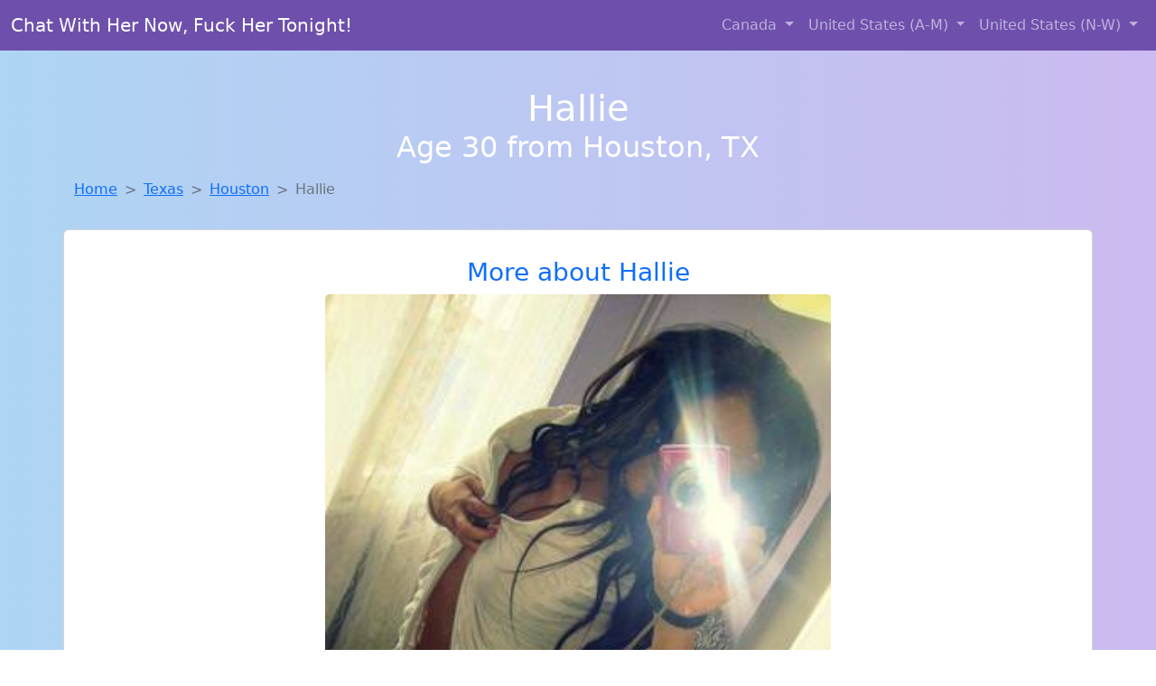

--- FILE ---
content_type: text/html; charset=UTF-8
request_url: https://www.onenitestand.club/girl/simonne-from-hartford-ct-286
body_size: 6261
content:
<!DOCTYPE html>
<html lang="en">

<head>

    <meta charset="utf-8">
    <meta name="viewport" content="width=device-width, initial-scale=1, shrink-to-fit=no">
    <meta name="msvalidate.01" content="5C1FCDEF6FF05AF4216A1A5AFB1D744E"/>
    <meta name="description"
          content="Browse thousands of horny local girls in Houston, Tx looking for a casual hookup with you! These sexy local singles are down to fuck, so don't keep them waiting.">
    <meta name="author" content="www.onenitestand.club">
    <meta name="keywords"
          content="escorts in Houston, TX, local girls in Houston, TX, girls in Houston, TX, casual sex in Houston, TX , hookup, friends with benefits, nsa sex, local teens, hot women, sex partner, no strings attached, one night stand, casual encounters, adult datig, local cheaters, local milf, milf, dtf, wanting sex, anonymous sex, local sex, cute local girls"/>
    <meta name="robots" content="index,follow">

    <title>Hallie Is A Cheater Looking For A Guy Like You!</title>
    <link rel="canonical" href="https://www.onenitestand.club/girl/simonne-from-hartford-ct-286">

    <!-- Global site tag (gtag.js) - Google Analytics -->
<script async src="https://www.googletagmanager.com/gtag/js?id=G-4LBXCMC0TB"></script>
<script>
    window.dataLayer = window.dataLayer || [];

    function gtag() {
        dataLayer.push(arguments);
    }

    gtag('js', new Date());
    gtag('config', 'G-4LBXCMC0TB');
</script>
    <!--<link href="https://cdn.jsdelivr.net/npm/bootstrap@5.3.3/dist/css/bootstrap.min.css" rel="stylesheet"
      integrity="sha384-QWTKZyjpPEjISv5WaRU9OFeRpok6YctnYmDr5pNlyT2bRjXh0JMhjY6hW+ALEwIH" crossorigin="anonymous">
-->

<link href="https://www.onenitestand.club/assets/bs-min.css" rel="stylesheet">

<style>
    body {
        background-image: linear-gradient(to right, #aed5f4, #ccbaf1);
        margin-top: 6em;
    }

    .card {
        margin-top: 1em;
    }

    .card a {
        text-decoration: none;
    }

    .card-text {
        color: black;
    }
    .breadcrumb {
        display: flex;
        flex-wrap: wrap;
        padding: 0 0;
        margin-bottom: 1rem;
        list-style: none;
    }

    .breadcrumb-item + .breadcrumb-item {
        padding-left: 0.5rem;
    }
    .breadcrumb-item + .breadcrumb-item::before {
        float: left;
        padding-right: 0.5rem;
        color: #6c757d;
        content: var(--bs-breadcrumb-divider, "/") /* rtl: var(--bs-breadcrumb-divider, "/") */;
    }
    .breadcrumb-item.active {
        color: #6c757d;
    }
</style>
</head>
<body>
<nav class="navbar fixed-top navbar-expand-lg" data-bs-theme="dark" style="background-color: #6e50ac;">
    <div class="container-fluid">
        <a class="navbar-brand" href="https://www.onenitestand.club/">Chat With Her Now, Fuck Her Tonight!</a>
        <button class="navbar-toggler" type="button" data-bs-toggle="collapse" data-bs-target="#navbarSupportedContent"
                aria-controls="navbarSupportedContent" aria-expanded="false" aria-label="Toggle navigation">
            <span class="navbar-toggler-icon"></span>
        </button>
        <div class="collapse navbar-collapse me-auto" id="navbarSupportedContent">
            <ul class="navbar-nav ms-auto mb-2 mb-lg-0">
                <li class="nav-item dropdown">
                    <a class="nav-link dropdown-toggle" href="#" role="button" data-bs-toggle="dropdown"
                       aria-expanded="true">
                        Canada
                    </a>
                    <div class="dropdown-menu dropdown-menu-end">
                                                    <a class="dropdown-item" href="https://www.onenitestand.club/ALB"
                               title="Meet sexy local single women ...">Alberta</a>
                                                    <a class="dropdown-item" href="https://www.onenitestand.club/BCO"
                               title="Find local fuck buddies in British Columbia tonight!">British Columbia</a>
                                                    <a class="dropdown-item" href="https://www.onenitestand.club/MNT"
                               title="Free adult dating with local girls">Manitoba</a>
                                                    <a class="dropdown-item" href="https://www.onenitestand.club/NFL"
                               title="Party with sexy local girls from Newfoundland Labrador">Newfoundland Labrador</a>
                                                    <a class="dropdown-item" href="https://www.onenitestand.club/NST"
                               title="Local single women in Nova Scotia are waiting for you!">Nova Scotia</a>
                                                    <a class="dropdown-item" href="https://www.onenitestand.club/ONT"
                               title="Local single women in Ontario are waiting for you!">Ontario</a>
                                                    <a class="dropdown-item" href="https://www.onenitestand.club/QBC"
                               title="Online local girls from Quebec want to fuck">Quebec</a>
                                                    <a class="dropdown-item" href="https://www.onenitestand.club/SKW"
                               title="Meet young escorts in Saskatchewan">Saskatchewan</a>
                                            </div>
                </li>
                <li class="nav-item dropdown">
                    <a class="nav-link dropdown-toggle" href="#" role="button" data-bs-toggle="dropdown"
                       aria-expanded="false">
                        United States (A-M)
                    </a>
                    <div class="dropdown-menu">
                                                    <a class="dropdown-item" href="https://www.onenitestand.club/AL"
                               title="Meet young escorts in Alabama">Alabama</a>
                                                    <a class="dropdown-item" href="https://www.onenitestand.club/AK"
                               title="Free dating sites with local dtf women">Alaska</a>
                                                    <a class="dropdown-item" href="https://www.onenitestand.club/AZ"
                               title="Local single women in Arizona are waiting for you!">Arizona</a>
                                                    <a class="dropdown-item" href="https://www.onenitestand.club/AR"
                               title="Find local women for casual sex!">Arkansas</a>
                                                    <a class="dropdown-item" href="https://www.onenitestand.club/CA"
                               title="Free dating sites with local singles">California</a>
                                                    <a class="dropdown-item" href="https://www.onenitestand.club/CO"
                               title="Adult web cams and random chat">Colorado</a>
                                                    <a class="dropdown-item" href="https://www.onenitestand.club/CT"
                               title="Chat with strangers tonight!">Connecticut</a>
                                                    <a class="dropdown-item" href="https://www.onenitestand.club/DE"
                               title="Local single women in Delaware are waiting for you!">Delaware</a>
                                                    <a class="dropdown-item" href="https://www.onenitestand.club/DC"
                               title="Random chat with sweet local girls">District of Columbia</a>
                                                    <a class="dropdown-item" href="https://www.onenitestand.club/FL"
                               title="Hookup with local single women">Florida</a>
                                                    <a class="dropdown-item" href="https://www.onenitestand.club/GA"
                               title="Meet sexy local girls in Georgia tonight!">Georgia</a>
                                                    <a class="dropdown-item" href="https://www.onenitestand.club/HI"
                               title="Free dating sites with local dtf women">Hawaii</a>
                                                    <a class="dropdown-item" href="https://www.onenitestand.club/ID"
                               title="Chat with strangers in Idaho who want sex!">Idaho</a>
                                                    <a class="dropdown-item" href="https://www.onenitestand.club/IL"
                               title="Meet young escorts in Illinois">Illinois</a>
                                                    <a class="dropdown-item" href="https://www.onenitestand.club/IN"
                               title="Chat with strangers in Indiana who want sex!">Indiana</a>
                                                    <a class="dropdown-item" href="https://www.onenitestand.club/IA"
                               title="Find local women for casual sex!">Iowa</a>
                                                    <a class="dropdown-item" href="https://www.onenitestand.club/KS"
                               title="Chat with strangers tonight!">Kansas</a>
                                                    <a class="dropdown-item" href="https://www.onenitestand.club/KY"
                               title="Local singles with Free Webcams in Kentucky">Kentucky</a>
                                                    <a class="dropdown-item" href="https://www.onenitestand.club/LA"
                               title="Meet sweet local girls looking to fuck">Louisiana</a>
                                                    <a class="dropdown-item" href="https://www.onenitestand.club/ME"
                               title="Find cheaters in Maine who want to fuck you!">Maine</a>
                                                    <a class="dropdown-item" href="https://www.onenitestand.club/MD"
                               title="Hookup with local single women">Maryland</a>
                                                    <a class="dropdown-item" href="https://www.onenitestand.club/MA"
                               title="Meet sweet local girls looking to fuck">Massachusetts</a>
                                                    <a class="dropdown-item" href="https://www.onenitestand.club/MI"
                               title="Free adult dating with local girls">Michigan</a>
                                                    <a class="dropdown-item" href="https://www.onenitestand.club/MN"
                               title="These sexy women from Minnesota want casual sex...">Minnesota</a>
                                                    <a class="dropdown-item" href="https://www.onenitestand.club/MS"
                               title="Find sexy women in Mississippi for casual sex">Mississippi</a>
                                                    <a class="dropdown-item" href="https://www.onenitestand.club/MO"
                               title="Find cheaters in Missouri who want to fuck you!">Missouri</a>
                                                    <a class="dropdown-item" href="https://www.onenitestand.club/MT"
                               title="Find cheaters in Montana who want to fuck you!">Montana</a>
                                            </div>
                </li>
                <li class="nav-item dropdown">
                    <a class="nav-link dropdown-toggle" href="#" role="button" data-bs-toggle="dropdown"
                       aria-expanded="true">
                        United States (N-W)
                    </a>
                    <div class="dropdown-menu">
                                                    <a class="dropdown-item" href="https://www.onenitestand.club/NE"
                               title="Online local girls from Nebraska want to fuck">Nebraska</a>
                                                    <a class="dropdown-item" href="https://www.onenitestand.club/NV"
                               title="Meet sweet local girls looking to fuck">Nevada</a>
                                                    <a class="dropdown-item" href="https://www.onenitestand.club/NH"
                               title="Random chat with sweet local girls">New Hampshire</a>
                                                    <a class="dropdown-item" href="https://www.onenitestand.club/NJ"
                               title="Legal local teens in New Jersey looking for a fuck">New Jersey</a>
                                                    <a class="dropdown-item" href="https://www.onenitestand.club/NM"
                               title="Party with sexy local girls from New Mexico">New Mexico</a>
                                                    <a class="dropdown-item" href="https://www.onenitestand.club/NY"
                               title="Meet young escorts in New York">New York</a>
                                                    <a class="dropdown-item" href="https://www.onenitestand.club/NC"
                               title="Local single women in North Carolina are waiting for you!">North Carolina</a>
                                                    <a class="dropdown-item" href="https://www.onenitestand.club/ND"
                               title="Free dating sites with local singles">North Dakota</a>
                                                    <a class="dropdown-item" href="https://www.onenitestand.club/OH"
                               title="Hookup with local single women">Ohio</a>
                                                    <a class="dropdown-item" href="https://www.onenitestand.club/OK"
                               title="Free dating sites with local dtf women">Oklahoma</a>
                                                    <a class="dropdown-item" href="https://www.onenitestand.club/OR"
                               title="No strings sex with sexy women">Oregon</a>
                                                    <a class="dropdown-item" href="https://www.onenitestand.club/PA"
                               title="Free dating sites with local singles">Pennsylvania</a>
                                                    <a class="dropdown-item" href="https://www.onenitestand.club/RI"
                               title="Free dating sites with local singles">Rhode Island</a>
                                                    <a class="dropdown-item" href="https://www.onenitestand.club/SC"
                               title="Meet sexy local girls in South Carolina tonight!">South Carolina</a>
                                                    <a class="dropdown-item" href="https://www.onenitestand.club/SD"
                               title="Local college girls from South Dakota">South Dakota</a>
                                                    <a class="dropdown-item" href="https://www.onenitestand.club/TN"
                               title="Meet young escorts in Tennessee">Tennessee</a>
                                                    <a class="dropdown-item" href="https://www.onenitestand.club/TX"
                               title="Chat with strangers in Texas who want sex!">Texas</a>
                                                    <a class="dropdown-item" href="https://www.onenitestand.club/UT"
                               title="Meet sexy local girls in Utah tonight!">Utah</a>
                                                    <a class="dropdown-item" href="https://www.onenitestand.club/VT"
                               title="These sexy women from Vermont want casual sex...">Vermont</a>
                                                    <a class="dropdown-item" href="https://www.onenitestand.club/VA"
                               title="Chat with her now, fuck her tonight!">Virginia</a>
                                                    <a class="dropdown-item" href="https://www.onenitestand.club/WA"
                               title="Adult web cams and random chat">Washington</a>
                                                    <a class="dropdown-item" href="https://www.onenitestand.club/WV"
                               title="Find local women for casual sex!">West Virginia</a>
                                                    <a class="dropdown-item" href="https://www.onenitestand.club/WI"
                               title="down to fuck women in Wisconsin">Wisconsin</a>
                                            </div>
                </li>
            </ul>
        </div>
    </div>
</nav>
<header class="masthead text-center text-white">
    <div class="masthead-content">
        <div class="container">
            <h1 class="masthead-heading mb-0">Hallie</h1>
            <h2 class="masthead-subheading mb-0">Age 30 from Houston, TX</h2>
        </div>
    </div>
</header><section>
    <div class="container">
        <div class="row">
            <div class="col-md-12">
                <nav style="--bs-breadcrumb-divider: '>';" aria-label="breadcrumb">
                    <ol class="breadcrumb">
                        <li class="breadcrumb-item"><a href="https://www.onenitestand.club/">Home</a></li>
                        <li class="breadcrumb-item"><a
                                    href="https://www.onenitestand.club/TX">Texas</a>
                        </li>
                        <li class="breadcrumb-item"><a
                                                                    href="https://www.onenitestand.club/TX/houston">Houston</a>
                        </li>
                        <li class="breadcrumb-item active" aria-current="page">Hallie</li>
                    </ol>
                </nav>
            </div>
        </div>
    </div>
</section>
<section>
    <div class="container text-center">
        <div class="row align-items-center">

            

            <article class="col-md-12 card profile-card text-center" itemscope itemtype="https://schema.org/Person">
                <a href="https://www.onenitestand.club/images/133f5afdebcaa5178a81d71e175cc9b3.jpg" title="Hallie from Texas is looking for adult webcam chat">
                    <div class="p-5 text-center" style="margin-top: 30px;">
                        <h3>More about Hallie</h3>
                    </div>
                    <img
                            src="https://www.onenitestand.club/images/133f5afdebcaa5178a81d71e175cc9b3.jpg"
                            class="card-img-top lazyload"
                            style="max-width: 35rem;"
                            alt="Hallie is a cheater looking for a guy like you!"
                            itemprop="image">
                    <figcaption>Hallie is a cheater looking for a guy like you!</figcaption>
                    <div class="card-body">
                        <p class="card-text" itemprop="description">
                            I'm interested in getting to know someone without any pressure or commitment. I'm not concerned about age, just about connection. Looking forward to meeting someone who can challenge me and keep things exciting. I admire the charm and sophistication of older men.                        </p>
                    </div>
                </a>
        </div>
        </article>
        <script type="application/ld+json">
            {
                "@context": "https://schema.org",
                "@type": "Person",
                "name": "Hallie",
                        "gender": "Female",
                        "image": "https://www.onenitestand.club/images/133f5afdebcaa5178a81d71e175cc9b3.jpg",
                        "description": "Hallie is a cheater looking for a guy like you!",
                        "address": {
                            "@type": "PostalAddress",
                            "addressLocality": "Houston",
                            "addressRegion": "TX",
                            "addressCountry": "US"
                        },
                        "url": "https://www.onenitestand.club/girl/simonne-from-hartford-ct-286"
                    }

        </script>
            </div>
    </div>
</section>
<script language="JavaScript">
    gtag('event', 'detail_click', {
        'event_category': 'Detail Interaction',
        'link_url': 'https://www.onenitestand.club/girl/simonne-from-hartford-ct-286',
        'card_title': 'Hallie is a cheater looking for a guy like you!',
        'card_city': 'Houston',
        'card_state': 'TX'
    });
</script>

<section>
    <div class="container-fluid" style="margin-top: 30px;">
        <div class="col-lg-12 text-center" style="margin-bottom: 20px;">
            <h5>
                Welcome to One Night Stand Club! Here you can find and meet local women
                in Houston, TX looking for casual encounters tonight. Browse through thousands of sweet local
                girls looking for casual dating, friends with benefits, sugar daddies and more.
                We've got cheaters, MILFs, and girls looking for just about anything else you can think of! Don't keep
                these ladies waiting! They want to hook up with you TONIGHT!
            </h5>
        </div>
    </div>
</section>
<section>
    <div class="container text-center">
        <div class="col-lg-12" style="margin-bottom: 20px;">
            <h3 class="col-lg-12">Find Horny Local Women in Your
                State</h3>
            <div class="row ">
                                    <div class="col-xs-4 col-sm-3">
                        <div class="p-2 gx-3 card">
                            <a href="https://www.onenitestand.club/TX/austin"
                               title="These sexy women from Austin, Texas want casual sex...">Austin</a>
                        </div>
                    </div>
                                    <div class="col-xs-4 col-sm-3">
                        <div class="p-2 gx-3 card">
                            <a href="https://www.onenitestand.club/TX/dallas"
                               title="Sexy local women from Dallas, Texas down to fuck">Dallas</a>
                        </div>
                    </div>
                                    <div class="col-xs-4 col-sm-3">
                        <div class="p-2 gx-3 card">
                            <a href="https://www.onenitestand.club/TX/denton"
                               title="down to fuck women in Denton, Texas">Denton</a>
                        </div>
                    </div>
                                    <div class="col-xs-4 col-sm-3">
                        <div class="p-2 gx-3 card">
                            <a href="https://www.onenitestand.club/TX/el-paso"
                               title="Legal local teens in El Paso, Texas looking for a fuck">El Paso</a>
                        </div>
                    </div>
                                    <div class="col-xs-4 col-sm-3">
                        <div class="p-2 gx-3 card">
                            <a href="https://www.onenitestand.club/TX/fort-worth"
                               title="Hook Up With Local singles in Fort Worth, Texas">Fort Worth</a>
                        </div>
                    </div>
                                    <div class="col-xs-4 col-sm-3">
                        <div class="p-2 gx-3 card">
                            <a href="https://www.onenitestand.club/TX/houston"
                               title="Free dating sites with local singles">Houston</a>
                        </div>
                    </div>
                                    <div class="col-xs-4 col-sm-3">
                        <div class="p-2 gx-3 card">
                            <a href="https://www.onenitestand.club/TX/mcallen"
                               title="Hookup with local single women">Mcallen</a>
                        </div>
                    </div>
                                    <div class="col-xs-4 col-sm-3">
                        <div class="p-2 gx-3 card">
                            <a href="https://www.onenitestand.club/TX/san-antonio"
                               title="Online local girls from San Antonio, Texas want to fuck">San Antonio</a>
                        </div>
                    </div>
                            </div>
        </div>
    </div>
    <div class="container text-center">
        <div class="col-lg-12" style="margin-bottom: 20px;">
            <h3 class="col-lg-12">Find Horny Local Women in Your Town
                Now!</h3>
            <div class="row ">
                                    <div class="col-xs-4 col-sm-3">
                        <div class="p-2 gx-3 card">
                            <a href="https://www.onenitestand.club/TX/hollywood-park"
                               title="Online local girls from Hollywood Park, Texas want to fuck">Hollywood Park</a>
                        </div>
                    </div>
                                    <div class="col-xs-4 col-sm-3">
                        <div class="p-2 gx-3 card">
                            <a href="https://www.onenitestand.club/TX/homestead-meadows-north"
                               title="Online local girls from Homestead Meadows North, Texas want to fuck">Homestead Meadows North</a>
                        </div>
                    </div>
                                    <div class="col-xs-4 col-sm-3">
                        <div class="p-2 gx-3 card">
                            <a href="https://www.onenitestand.club/TX/homestead-meadows-south"
                               title="Legal local teens in Homestead Meadows South, Texas looking for a fuck">Homestead Meadows South</a>
                        </div>
                    </div>
                                    <div class="col-xs-4 col-sm-3">
                        <div class="p-2 gx-3 card">
                            <a href="https://www.onenitestand.club/TX/hondo"
                               title="Meet sweet local girls looking to fuck">Hondo</a>
                        </div>
                    </div>
                                    <div class="col-xs-4 col-sm-3">
                        <div class="p-2 gx-3 card">
                            <a href="https://www.onenitestand.club/TX/honey-grove"
                               title="Meet sweet local girls looking to fuck">Honey Grove</a>
                        </div>
                    </div>
                                    <div class="col-xs-4 col-sm-3">
                        <div class="p-2 gx-3 card">
                            <a href="https://www.onenitestand.club/TX/hooks"
                               title="Local college girls from Hooks, Texas">Hooks</a>
                        </div>
                    </div>
                                    <div class="col-xs-4 col-sm-3">
                        <div class="p-2 gx-3 card">
                            <a href="https://www.onenitestand.club/TX/horizon-city"
                               title="Party with sexy local girls from Horizon City, Texas">Horizon City</a>
                        </div>
                    </div>
                                    <div class="col-xs-4 col-sm-3">
                        <div class="p-2 gx-3 card">
                            <a href="https://www.onenitestand.club/TX/hornsby-bend"
                               title="Chat with strangers tonight!">Hornsby Bend</a>
                        </div>
                    </div>
                                    <div class="col-xs-4 col-sm-3">
                        <div class="p-2 gx-3 card">
                            <a href="https://www.onenitestand.club/TX/horseshoe-bay"
                               title="Adult web cams and random chat">Horseshoe Bay</a>
                        </div>
                    </div>
                                    <div class="col-xs-4 col-sm-3">
                        <div class="p-2 gx-3 card">
                            <a href="https://www.onenitestand.club/TX/houston"
                               title="Meet local girls from Houston, Texas">Houston</a>
                        </div>
                    </div>
                            </div>
        </div>
    </div>
</section>
<section>
    <div class="container-fluid">
        <h1 class="col-lg-12 text-center">Questions About Adult Dating!</h1>

                    <div class="card bg-light">
                <div class="card-header">
                    <h2 class="question-title">
                        What are some tips for better no strings sex?                    </h2>
                </div>
                <div class="card-body">
                     <p>Casual, no-strings-attached sex offers a unique and exciting way to explore your sexuality without the expectations of a committed relationship. For men between the ages of 30 and 50, it can be a freeing and fulfilling experience when approached responsibly. Here are some key benefits—and a few pro tips to make it even more enjoyable:</p>

        <h2>1. Keep It Casual, Keep It Clear</h2>
        <p>Always remind yourself—and your partner—that this is about mutual enjoyment without emotional strings. Open and honest communication ensures everyone is on the same page and avoids misunderstandings. It’s perfectly fine to be friendly, but keep emotional boundaries intact.</p>

        <h2>2. It’s Not a Relationship—So Keep It Light</h2>
        <p>Your casual partner isn’t your therapist, girlfriend, or emotional outlet. The best experiences come when both people focus on the moment, pleasure, and mutual respect. Keep conversations fun, flirty, and free of heavy baggage.</p>

        <h2>3. Explore Fantasies and Experiment Freely</h2>
        <p>One of the biggest perks of casual sex is the opportunity to try things you may not explore in a relationship. Whether it’s a new position, playful restraint, or a shared fantasy—be respectful, ask, and enjoy the adventure together.</p>

        <h2>4. Variety Can Be Empowering</h2>
        <p>There’s nothing wrong with seeing more than one partner if you’re open about it. Rotating partners (safely and respectfully) can help boost your confidence, keep things exciting, and prevent emotional attachment. Just be upfront and always use protection.</p>

        <p><strong>Final Tip:</strong> Respect, consent, and clarity are what turn casual sex into a rewarding and satisfying experience. It’s not about quantity—it’s about quality connections with like-minded partners who are looking for the same kind of fun you are.</p>
                </div>
            </div>
            </div>
</section>
<!-- Footer -->
<footer class="py-5 bg-dark">
    <div class="container-fluid">
        <div class="col-lg-12 text-center">
            <p style="color: darkgray">We have thousands of real flirty women waiting for you! Don't wait! Contact them today!</p>

            <p style="color: darkgray">DISCLAIMER: One Night Stand Club is a site run on user submissions. All
                profiles on
                this site have been submitted to adult dating sites with the purposes of finding
                casual adult companionship. We only display the profiles to help you
                find
                the girl you are looking for. Some of these profiles may not be registered users and may
                be
                for illustrative purposes only. To report fraudulent profiles, please <a
                        href="mailto:www.onenitestand.club+report@jsdmail.com">email us</a> or refer to our <a
                        href="/terms-of-service">Terms
                    of Service</a>
        </div>
    </div>
    <hr>
    <div class="container-fluid">
        <div class="col-lg-12 text-center">
            <p class="smaller">
                        </div>
    </div>
    <div class="container-fluid">
        <p class="m-0 text-center text-white small"><a href="/terms-of-service">Terms
                of Service</a></p>
        <br>
    </div>
    <div class="container-fluid">
        <p class="m-0 text-center text-white small">&copy; </span> Copyright 2012-2026            One Night Stand Club </p>
    </div>
    <!-- /.container -->
</footer>
<script async src="https://cdn.jsdelivr.net/npm/bootstrap@5.3.3/dist/js/bootstrap.bundle.min.js"
        integrity="sha384-YvpcrYf0tY3lHB60NNkmXc5s9fDVZLESaAA55NDzOxhy9GkcIdslK1eN7N6jIeHz"
        crossorigin="anonymous"></script>
</body>
</html>
